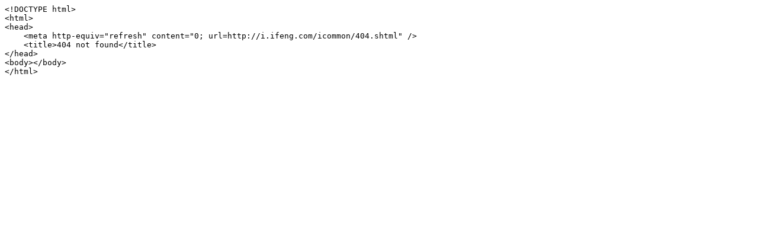

--- FILE ---
content_type: text/vnd.wap.wml;charset=UTF-8
request_url: http://ient.ifeng.com/42444813/news.shtml?vt=1&ent%2Fenti=&auto%2Fxinche=&auto%2Fautoi=&news%2Fnewsi=&news%2Fhistory%2Fhistoryi=&tech%2Ftechi=&finance%2Fmoney%2Flci=&finance%2Fcjdh%2Fcjdhi=&finance%2Fjob%2Fjobi=&finance%2Ffutures%2Fqhi=&finance%2Ffund%2Ffundi=&finance%2Ffopinion%2Ffpli=&cid=0&aid=0&mid=6O9o2g
body_size: 174
content:
<!DOCTYPE html>
<html>
<head>
    <meta http-equiv="refresh" content="0; url=http://i.ifeng.com/icommon/404.shtml" />
    <title>404 not found</title>
</head>
<body></body>
</html>
